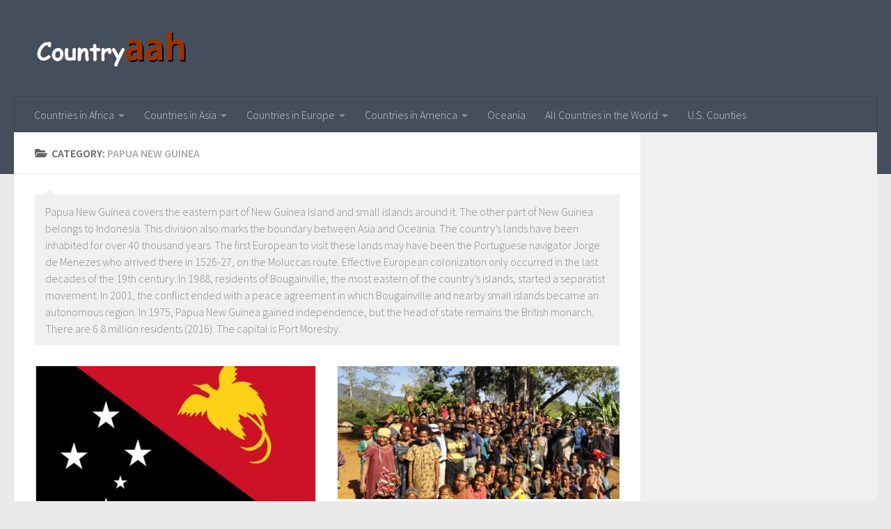

--- FILE ---
content_type: text/html; charset=utf-8
request_url: https://www.google.com/recaptcha/api2/aframe
body_size: 248
content:
<!DOCTYPE HTML><html><head><meta http-equiv="content-type" content="text/html; charset=UTF-8"></head><body><script nonce="RMZhYyhqtmp0lOJfeaxGTg">/** Anti-fraud and anti-abuse applications only. See google.com/recaptcha */ try{var clients={'sodar':'https://pagead2.googlesyndication.com/pagead/sodar?'};window.addEventListener("message",function(a){try{if(a.source===window.parent){var b=JSON.parse(a.data);var c=clients[b['id']];if(c){var d=document.createElement('img');d.src=c+b['params']+'&rc='+(localStorage.getItem("rc::a")?sessionStorage.getItem("rc::b"):"");window.document.body.appendChild(d);sessionStorage.setItem("rc::e",parseInt(sessionStorage.getItem("rc::e")||0)+1);localStorage.setItem("rc::h",'1768979579081');}}}catch(b){}});window.parent.postMessage("_grecaptcha_ready", "*");}catch(b){}</script></body></html>